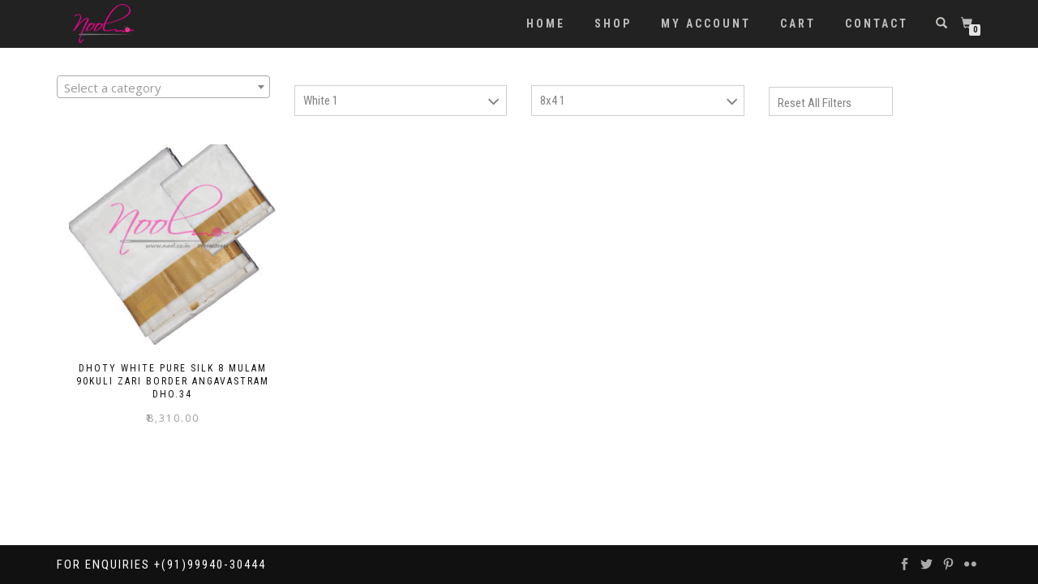

--- FILE ---
content_type: text/html; charset=UTF-8
request_url: https://nool.co.in/shop/?filter_color=white&query_type_color=or&product_tag=all-occassion&source_id=151&source_tax=product_tag&filter_size=8x4
body_size: 11412
content:
<!DOCTYPE html>
<html lang="en-US" itemscope="itemscope" itemtype="http://schema.org/WebPage">
<head><meta http-equiv="Content-Type" content="text/html; charset=utf-8">

<meta name="viewport" content="width=device-width, initial-scale=1, maximum-scale=1">
<link rel="profile" href="http://gmpg.org/xfn/11">
<link rel="pingback" href="https://nool.co.in/xmlrpc.php">

<meta name='robots' content='index, follow, max-image-preview:large, max-snippet:-1, max-video-preview:-1' />

	<!-- This site is optimized with the Yoast SEO plugin v19.14 - https://yoast.com/wordpress/plugins/seo/ -->
	<title>Shop - Nool</title>
	<link rel="canonical" href="https://nool.co.in/shop/" />
	<meta property="og:locale" content="en_US" />
	<meta property="og:type" content="article" />
	<meta property="og:title" content="Shop - Nool" />
	<meta property="og:url" content="https://nool.co.in/shop/" />
	<meta property="og:site_name" content="Nool" />
	<meta property="article:publisher" content="https://www.facebook.com/nool.cbe/" />
	<meta property="og:image" content="https://nool.co.in/wp-content/uploads/2020/05/nool-saree-dhoti-best-quality-good-fabric-shirts-trousers-big.jpg" />
	<meta property="og:image:width" content="1384" />
	<meta property="og:image:height" content="1146" />
	<meta property="og:image:type" content="image/jpeg" />
	<meta name="twitter:card" content="summary_large_image" />
	<meta name="twitter:site" content="@nool_india" />
	<script type="application/ld+json" class="yoast-schema-graph">{"@context":"https://schema.org","@graph":[{"@type":"WebPage","@id":"https://nool.co.in/shop/","url":"https://nool.co.in/shop/","name":"Shop - Nool","isPartOf":{"@id":"https://nool.co.in/#website"},"primaryImageOfPage":{"@id":"https://nool.co.in/shop/#primaryimage"},"image":{"@id":"https://nool.co.in/shop/#primaryimage"},"thumbnailUrl":"https://nool.co.in/wp-content/uploads/2020/05/Dhoty-White-Pure-Silk-8-Mulam-90Kuli-Zari-Border-Angavastram-DHO.34.jpg","datePublished":"2020-05-23T07:26:26+00:00","dateModified":"2020-05-23T07:26:26+00:00","breadcrumb":{"@id":"https://nool.co.in/shop/#breadcrumb"},"inLanguage":"en-US","potentialAction":[{"@type":"ReadAction","target":["https://nool.co.in/shop/"]}]},{"@type":"ImageObject","inLanguage":"en-US","@id":"https://nool.co.in/shop/#primaryimage","url":"https://nool.co.in/wp-content/uploads/2020/05/Dhoty-White-Pure-Silk-8-Mulam-90Kuli-Zari-Border-Angavastram-DHO.34.jpg","contentUrl":"https://nool.co.in/wp-content/uploads/2020/05/Dhoty-White-Pure-Silk-8-Mulam-90Kuli-Zari-Border-Angavastram-DHO.34.jpg","width":1562,"height":1580,"caption":"Dhoty-White-Pure-Silk-8-Mulam-90Kuli-Zari-Border-Angavastram-DHO.34"},{"@type":"BreadcrumbList","@id":"https://nool.co.in/shop/#breadcrumb","itemListElement":[{"@type":"ListItem","position":1,"name":"Home","item":"https://nool.co.in/"},{"@type":"ListItem","position":2,"name":"Shop"}]},{"@type":"WebSite","@id":"https://nool.co.in/#website","url":"https://nool.co.in/","name":"Nool","description":"Nool Dhoti Angavastram Shirt Trousers Saree","publisher":{"@id":"https://nool.co.in/#organization"},"potentialAction":[{"@type":"SearchAction","target":{"@type":"EntryPoint","urlTemplate":"https://nool.co.in/?s={search_term_string}"},"query-input":"required name=search_term_string"}],"inLanguage":"en-US"},{"@type":"Organization","@id":"https://nool.co.in/#organization","name":"Nool [UniformStride]","url":"https://nool.co.in/","logo":{"@type":"ImageObject","inLanguage":"en-US","@id":"https://nool.co.in/#/schema/logo/image/","url":"https://nool.co.in/wp-content/uploads/2020/06/Logo.jpg","contentUrl":"https://nool.co.in/wp-content/uploads/2020/06/Logo.jpg","width":1600,"height":1600,"caption":"Nool [UniformStride]"},"image":{"@id":"https://nool.co.in/#/schema/logo/image/"},"sameAs":["https://in.pinterest.com/noolindiacbe/","https://www.facebook.com/nool.cbe/","https://twitter.com/nool_india"]}]}</script>
	<!-- / Yoast SEO plugin. -->


<link rel="alternate" type="application/rss+xml" title="Nool &raquo; Feed" href="https://nool.co.in/feed/" />
<link rel="alternate" type="application/rss+xml" title="Nool &raquo; Comments Feed" href="https://nool.co.in/comments/feed/" />
<link rel="alternate" type="application/rss+xml" title="Nool &raquo; Products Feed" href="https://nool.co.in/shop/feed/" />
<script type="text/javascript">
window._wpemojiSettings = {"baseUrl":"https:\/\/s.w.org\/images\/core\/emoji\/14.0.0\/72x72\/","ext":".png","svgUrl":"https:\/\/s.w.org\/images\/core\/emoji\/14.0.0\/svg\/","svgExt":".svg","source":{"concatemoji":"https:\/\/nool.co.in\/wp-includes\/js\/wp-emoji-release.min.js?ver=6.1.9"}};
/*! This file is auto-generated */
!function(e,a,t){var n,r,o,i=a.createElement("canvas"),p=i.getContext&&i.getContext("2d");function s(e,t){var a=String.fromCharCode,e=(p.clearRect(0,0,i.width,i.height),p.fillText(a.apply(this,e),0,0),i.toDataURL());return p.clearRect(0,0,i.width,i.height),p.fillText(a.apply(this,t),0,0),e===i.toDataURL()}function c(e){var t=a.createElement("script");t.src=e,t.defer=t.type="text/javascript",a.getElementsByTagName("head")[0].appendChild(t)}for(o=Array("flag","emoji"),t.supports={everything:!0,everythingExceptFlag:!0},r=0;r<o.length;r++)t.supports[o[r]]=function(e){if(p&&p.fillText)switch(p.textBaseline="top",p.font="600 32px Arial",e){case"flag":return s([127987,65039,8205,9895,65039],[127987,65039,8203,9895,65039])?!1:!s([55356,56826,55356,56819],[55356,56826,8203,55356,56819])&&!s([55356,57332,56128,56423,56128,56418,56128,56421,56128,56430,56128,56423,56128,56447],[55356,57332,8203,56128,56423,8203,56128,56418,8203,56128,56421,8203,56128,56430,8203,56128,56423,8203,56128,56447]);case"emoji":return!s([129777,127995,8205,129778,127999],[129777,127995,8203,129778,127999])}return!1}(o[r]),t.supports.everything=t.supports.everything&&t.supports[o[r]],"flag"!==o[r]&&(t.supports.everythingExceptFlag=t.supports.everythingExceptFlag&&t.supports[o[r]]);t.supports.everythingExceptFlag=t.supports.everythingExceptFlag&&!t.supports.flag,t.DOMReady=!1,t.readyCallback=function(){t.DOMReady=!0},t.supports.everything||(n=function(){t.readyCallback()},a.addEventListener?(a.addEventListener("DOMContentLoaded",n,!1),e.addEventListener("load",n,!1)):(e.attachEvent("onload",n),a.attachEvent("onreadystatechange",function(){"complete"===a.readyState&&t.readyCallback()})),(e=t.source||{}).concatemoji?c(e.concatemoji):e.wpemoji&&e.twemoji&&(c(e.twemoji),c(e.wpemoji)))}(window,document,window._wpemojiSettings);
</script>
<style type="text/css">
img.wp-smiley,
img.emoji {
	display: inline !important;
	border: none !important;
	box-shadow: none !important;
	height: 1em !important;
	width: 1em !important;
	margin: 0 0.07em !important;
	vertical-align: -0.1em !important;
	background: none !important;
	padding: 0 !important;
}
</style>
	
<link rel='stylesheet' id='wp-block-library-css' href='https://nool.co.in/wp-includes/css/dist/block-library/style.min.css?ver=6.1.9' type='text/css' media='all' />
<style id='wp-block-library-inline-css' type='text/css'>
.has-text-align-justify{text-align:justify;}
</style>
<link rel='stylesheet' id='wc-blocks-vendors-style-css' href='https://nool.co.in/wp-content/plugins/woocommerce/packages/woocommerce-blocks/build/wc-blocks-vendors-style.css?ver=9.1.5' type='text/css' media='all' />
<link rel='stylesheet' id='wc-blocks-style-css' href='https://nool.co.in/wp-content/plugins/woocommerce/packages/woocommerce-blocks/build/wc-blocks-style.css?ver=9.1.5' type='text/css' media='all' />
<link rel='stylesheet' id='yith-wcan-shortcodes-css' href='https://nool.co.in/wp-content/plugins/yith-woocommerce-ajax-navigation/assets/css/shortcodes.css?ver=4.0.3' type='text/css' media='all' />
<style id='yith-wcan-shortcodes-inline-css' type='text/css'>
:root{
	--yith-wcan-filters_colors_titles: #434343;
	--yith-wcan-filters_colors_background: #FFFFFF;
	--yith-wcan-filters_colors_accent: #A7144C;
	--yith-wcan-filters_colors_accent_r: 167;
	--yith-wcan-filters_colors_accent_g: 20;
	--yith-wcan-filters_colors_accent_b: 76;
	--yith-wcan-color_swatches_border_radius: 100%;
	--yith-wcan-color_swatches_size: 30px;
	--yith-wcan-labels_style_background: #FFFFFF;
	--yith-wcan-labels_style_background_hover: #A7144C;
	--yith-wcan-labels_style_background_active: #A7144C;
	--yith-wcan-labels_style_text: #434343;
	--yith-wcan-labels_style_text_hover: #FFFFFF;
	--yith-wcan-labels_style_text_active: #FFFFFF;
	--yith-wcan-anchors_style_text: #434343;
	--yith-wcan-anchors_style_text_hover: #A7144C;
	--yith-wcan-anchors_style_text_active: #A7144C;
}
</style>
<link rel='stylesheet' id='classic-theme-styles-css' href='https://nool.co.in/wp-includes/css/classic-themes.min.css?ver=1' type='text/css' media='all' />
<style id='global-styles-inline-css' type='text/css'>
body{--wp--preset--color--black: #000000;--wp--preset--color--cyan-bluish-gray: #abb8c3;--wp--preset--color--white: #ffffff;--wp--preset--color--pale-pink: #f78da7;--wp--preset--color--vivid-red: #cf2e2e;--wp--preset--color--luminous-vivid-orange: #ff6900;--wp--preset--color--luminous-vivid-amber: #fcb900;--wp--preset--color--light-green-cyan: #7bdcb5;--wp--preset--color--vivid-green-cyan: #00d084;--wp--preset--color--pale-cyan-blue: #8ed1fc;--wp--preset--color--vivid-cyan-blue: #0693e3;--wp--preset--color--vivid-purple: #9b51e0;--wp--preset--gradient--vivid-cyan-blue-to-vivid-purple: linear-gradient(135deg,rgba(6,147,227,1) 0%,rgb(155,81,224) 100%);--wp--preset--gradient--light-green-cyan-to-vivid-green-cyan: linear-gradient(135deg,rgb(122,220,180) 0%,rgb(0,208,130) 100%);--wp--preset--gradient--luminous-vivid-amber-to-luminous-vivid-orange: linear-gradient(135deg,rgba(252,185,0,1) 0%,rgba(255,105,0,1) 100%);--wp--preset--gradient--luminous-vivid-orange-to-vivid-red: linear-gradient(135deg,rgba(255,105,0,1) 0%,rgb(207,46,46) 100%);--wp--preset--gradient--very-light-gray-to-cyan-bluish-gray: linear-gradient(135deg,rgb(238,238,238) 0%,rgb(169,184,195) 100%);--wp--preset--gradient--cool-to-warm-spectrum: linear-gradient(135deg,rgb(74,234,220) 0%,rgb(151,120,209) 20%,rgb(207,42,186) 40%,rgb(238,44,130) 60%,rgb(251,105,98) 80%,rgb(254,248,76) 100%);--wp--preset--gradient--blush-light-purple: linear-gradient(135deg,rgb(255,206,236) 0%,rgb(152,150,240) 100%);--wp--preset--gradient--blush-bordeaux: linear-gradient(135deg,rgb(254,205,165) 0%,rgb(254,45,45) 50%,rgb(107,0,62) 100%);--wp--preset--gradient--luminous-dusk: linear-gradient(135deg,rgb(255,203,112) 0%,rgb(199,81,192) 50%,rgb(65,88,208) 100%);--wp--preset--gradient--pale-ocean: linear-gradient(135deg,rgb(255,245,203) 0%,rgb(182,227,212) 50%,rgb(51,167,181) 100%);--wp--preset--gradient--electric-grass: linear-gradient(135deg,rgb(202,248,128) 0%,rgb(113,206,126) 100%);--wp--preset--gradient--midnight: linear-gradient(135deg,rgb(2,3,129) 0%,rgb(40,116,252) 100%);--wp--preset--duotone--dark-grayscale: url('#wp-duotone-dark-grayscale');--wp--preset--duotone--grayscale: url('#wp-duotone-grayscale');--wp--preset--duotone--purple-yellow: url('#wp-duotone-purple-yellow');--wp--preset--duotone--blue-red: url('#wp-duotone-blue-red');--wp--preset--duotone--midnight: url('#wp-duotone-midnight');--wp--preset--duotone--magenta-yellow: url('#wp-duotone-magenta-yellow');--wp--preset--duotone--purple-green: url('#wp-duotone-purple-green');--wp--preset--duotone--blue-orange: url('#wp-duotone-blue-orange');--wp--preset--font-size--small: 13px;--wp--preset--font-size--medium: 20px;--wp--preset--font-size--large: 36px;--wp--preset--font-size--x-large: 42px;--wp--preset--spacing--20: 0.44rem;--wp--preset--spacing--30: 0.67rem;--wp--preset--spacing--40: 1rem;--wp--preset--spacing--50: 1.5rem;--wp--preset--spacing--60: 2.25rem;--wp--preset--spacing--70: 3.38rem;--wp--preset--spacing--80: 5.06rem;}:where(.is-layout-flex){gap: 0.5em;}body .is-layout-flow > .alignleft{float: left;margin-inline-start: 0;margin-inline-end: 2em;}body .is-layout-flow > .alignright{float: right;margin-inline-start: 2em;margin-inline-end: 0;}body .is-layout-flow > .aligncenter{margin-left: auto !important;margin-right: auto !important;}body .is-layout-constrained > .alignleft{float: left;margin-inline-start: 0;margin-inline-end: 2em;}body .is-layout-constrained > .alignright{float: right;margin-inline-start: 2em;margin-inline-end: 0;}body .is-layout-constrained > .aligncenter{margin-left: auto !important;margin-right: auto !important;}body .is-layout-constrained > :where(:not(.alignleft):not(.alignright):not(.alignfull)){max-width: var(--wp--style--global--content-size);margin-left: auto !important;margin-right: auto !important;}body .is-layout-constrained > .alignwide{max-width: var(--wp--style--global--wide-size);}body .is-layout-flex{display: flex;}body .is-layout-flex{flex-wrap: wrap;align-items: center;}body .is-layout-flex > *{margin: 0;}:where(.wp-block-columns.is-layout-flex){gap: 2em;}.has-black-color{color: var(--wp--preset--color--black) !important;}.has-cyan-bluish-gray-color{color: var(--wp--preset--color--cyan-bluish-gray) !important;}.has-white-color{color: var(--wp--preset--color--white) !important;}.has-pale-pink-color{color: var(--wp--preset--color--pale-pink) !important;}.has-vivid-red-color{color: var(--wp--preset--color--vivid-red) !important;}.has-luminous-vivid-orange-color{color: var(--wp--preset--color--luminous-vivid-orange) !important;}.has-luminous-vivid-amber-color{color: var(--wp--preset--color--luminous-vivid-amber) !important;}.has-light-green-cyan-color{color: var(--wp--preset--color--light-green-cyan) !important;}.has-vivid-green-cyan-color{color: var(--wp--preset--color--vivid-green-cyan) !important;}.has-pale-cyan-blue-color{color: var(--wp--preset--color--pale-cyan-blue) !important;}.has-vivid-cyan-blue-color{color: var(--wp--preset--color--vivid-cyan-blue) !important;}.has-vivid-purple-color{color: var(--wp--preset--color--vivid-purple) !important;}.has-black-background-color{background-color: var(--wp--preset--color--black) !important;}.has-cyan-bluish-gray-background-color{background-color: var(--wp--preset--color--cyan-bluish-gray) !important;}.has-white-background-color{background-color: var(--wp--preset--color--white) !important;}.has-pale-pink-background-color{background-color: var(--wp--preset--color--pale-pink) !important;}.has-vivid-red-background-color{background-color: var(--wp--preset--color--vivid-red) !important;}.has-luminous-vivid-orange-background-color{background-color: var(--wp--preset--color--luminous-vivid-orange) !important;}.has-luminous-vivid-amber-background-color{background-color: var(--wp--preset--color--luminous-vivid-amber) !important;}.has-light-green-cyan-background-color{background-color: var(--wp--preset--color--light-green-cyan) !important;}.has-vivid-green-cyan-background-color{background-color: var(--wp--preset--color--vivid-green-cyan) !important;}.has-pale-cyan-blue-background-color{background-color: var(--wp--preset--color--pale-cyan-blue) !important;}.has-vivid-cyan-blue-background-color{background-color: var(--wp--preset--color--vivid-cyan-blue) !important;}.has-vivid-purple-background-color{background-color: var(--wp--preset--color--vivid-purple) !important;}.has-black-border-color{border-color: var(--wp--preset--color--black) !important;}.has-cyan-bluish-gray-border-color{border-color: var(--wp--preset--color--cyan-bluish-gray) !important;}.has-white-border-color{border-color: var(--wp--preset--color--white) !important;}.has-pale-pink-border-color{border-color: var(--wp--preset--color--pale-pink) !important;}.has-vivid-red-border-color{border-color: var(--wp--preset--color--vivid-red) !important;}.has-luminous-vivid-orange-border-color{border-color: var(--wp--preset--color--luminous-vivid-orange) !important;}.has-luminous-vivid-amber-border-color{border-color: var(--wp--preset--color--luminous-vivid-amber) !important;}.has-light-green-cyan-border-color{border-color: var(--wp--preset--color--light-green-cyan) !important;}.has-vivid-green-cyan-border-color{border-color: var(--wp--preset--color--vivid-green-cyan) !important;}.has-pale-cyan-blue-border-color{border-color: var(--wp--preset--color--pale-cyan-blue) !important;}.has-vivid-cyan-blue-border-color{border-color: var(--wp--preset--color--vivid-cyan-blue) !important;}.has-vivid-purple-border-color{border-color: var(--wp--preset--color--vivid-purple) !important;}.has-vivid-cyan-blue-to-vivid-purple-gradient-background{background: var(--wp--preset--gradient--vivid-cyan-blue-to-vivid-purple) !important;}.has-light-green-cyan-to-vivid-green-cyan-gradient-background{background: var(--wp--preset--gradient--light-green-cyan-to-vivid-green-cyan) !important;}.has-luminous-vivid-amber-to-luminous-vivid-orange-gradient-background{background: var(--wp--preset--gradient--luminous-vivid-amber-to-luminous-vivid-orange) !important;}.has-luminous-vivid-orange-to-vivid-red-gradient-background{background: var(--wp--preset--gradient--luminous-vivid-orange-to-vivid-red) !important;}.has-very-light-gray-to-cyan-bluish-gray-gradient-background{background: var(--wp--preset--gradient--very-light-gray-to-cyan-bluish-gray) !important;}.has-cool-to-warm-spectrum-gradient-background{background: var(--wp--preset--gradient--cool-to-warm-spectrum) !important;}.has-blush-light-purple-gradient-background{background: var(--wp--preset--gradient--blush-light-purple) !important;}.has-blush-bordeaux-gradient-background{background: var(--wp--preset--gradient--blush-bordeaux) !important;}.has-luminous-dusk-gradient-background{background: var(--wp--preset--gradient--luminous-dusk) !important;}.has-pale-ocean-gradient-background{background: var(--wp--preset--gradient--pale-ocean) !important;}.has-electric-grass-gradient-background{background: var(--wp--preset--gradient--electric-grass) !important;}.has-midnight-gradient-background{background: var(--wp--preset--gradient--midnight) !important;}.has-small-font-size{font-size: var(--wp--preset--font-size--small) !important;}.has-medium-font-size{font-size: var(--wp--preset--font-size--medium) !important;}.has-large-font-size{font-size: var(--wp--preset--font-size--large) !important;}.has-x-large-font-size{font-size: var(--wp--preset--font-size--x-large) !important;}
.wp-block-navigation a:where(:not(.wp-element-button)){color: inherit;}
:where(.wp-block-columns.is-layout-flex){gap: 2em;}
.wp-block-pullquote{font-size: 1.5em;line-height: 1.6;}
</style>
<style id='woocommerce-inline-inline-css' type='text/css'>
.woocommerce form .form-row .required { visibility: visible; }
</style>
<link rel='stylesheet' id='product-size-charts-css' href='https://nool.co.in/wp-content/plugins/woo-advanced-product-size-chart/public/css/size-chart-for-woocommerce-public.css?ver=2.4.7' type='text/css' media='all' />
<link rel='stylesheet' id='yith-wcan-frontend-css' href='https://nool.co.in/wp-content/plugins/yith-woocommerce-ajax-navigation/assets/css/frontend.css?ver=4.0.3' type='text/css' media='all' />
<link rel='stylesheet' id='bootstrap-css' href='https://nool.co.in/wp-content/themes/shop-isle/assets/bootstrap/css/bootstrap.min.css?ver=20120206' type='text/css' media='all' />
<link rel='stylesheet' id='magnific-popup-css' href='https://nool.co.in/wp-content/themes/shop-isle/assets/css/magnific-popup.css?ver=20120206' type='text/css' media='all' />
<link rel='stylesheet' id='flexslider-css' href='https://nool.co.in/wp-content/themes/shop-isle/assets/css/flexslider.css?ver=20120206' type='text/css' media='all' />
<link rel='stylesheet' id='owl-carousel-css' href='https://nool.co.in/wp-content/themes/shop-isle/assets/css/owl.carousel.css?ver=20120206' type='text/css' media='all' />
<link rel='stylesheet' id='shop-isle-animate-css' href='https://nool.co.in/wp-content/themes/shop-isle/assets/css/animate.css?ver=20120206' type='text/css' media='all' />
<link rel='stylesheet' id='shop-isle-main-style-css' href='https://nool.co.in/wp-content/themes/shop-isle/assets/css/style.css?ver=20120206' type='text/css' media='all' />
<link rel='stylesheet' id='shop-isle-style-css' href='https://nool.co.in/wp-content/themes/shop-isle-child/style.css?ver=2.2.0.1485079358' type='text/css' media='all' />
<link rel='stylesheet' id='shop-isle-woocommerce-style1-css' href='https://nool.co.in/wp-content/themes/shop-isle/inc/woocommerce/css/woocommerce.css?ver=v3' type='text/css' media='all' />
<link rel='stylesheet' id='jetpack_css-css' href='https://nool.co.in/wp-content/plugins/jetpack/css/jetpack.css?ver=9.7.3' type='text/css' media='all' />
<script type='text/javascript' src='https://nool.co.in/wp-includes/js/jquery/jquery.min.js?ver=3.6.1' id='jquery-core-js'></script>
<script type='text/javascript' src='https://nool.co.in/wp-includes/js/jquery/jquery-migrate.min.js?ver=3.3.2' id='jquery-migrate-js'></script>
<link rel="https://api.w.org/" href="https://nool.co.in/wp-json/" /><link rel="alternate" type="application/json" href="https://nool.co.in/wp-json/wp/v2/product_tag/151" /><link rel="EditURI" type="application/rsd+xml" title="RSD" href="https://nool.co.in/xmlrpc.php?rsd" />
<link rel="wlwmanifest" type="application/wlwmanifest+xml" href="https://nool.co.in/wp-includes/wlwmanifest.xml" />
<meta name="generator" content="WordPress 6.1.9" />
<meta name="generator" content="WooCommerce 7.3.0" />
   <script type="text/javascript">
   var _gaq = _gaq || [];
   _gaq.push(['_setAccount', 'UA-168374804-1']);
   _gaq.push(['_trackPageview']);
   (function() {
   var ga = document.createElement('script'); ga.type = 'text/javascript'; ga.async = true;
   ga.src = ('https:' == document.location.protocol ? 'https://ssl' : 'http://www') + '.google-analytics.com/ga.js';
   var s = document.getElementsByTagName('script')[0]; s.parentNode.insertBefore(ga, s);
   })();
   </script>
	<noscript><style>.woocommerce-product-gallery{ opacity: 1 !important; }</style></noscript>
	<style type="text/css">.recentcomments a{display:inline !important;padding:0 !important;margin:0 !important;}</style><link rel="icon" href="https://nool.co.in/wp-content/uploads/2020/05/cropped-f-32x32.png" sizes="32x32" />
<link rel="icon" href="https://nool.co.in/wp-content/uploads/2020/05/cropped-f-192x192.png" sizes="192x192" />
<link rel="apple-touch-icon" href="https://nool.co.in/wp-content/uploads/2020/05/cropped-f-180x180.png" />
<meta name="msapplication-TileImage" content="https://nool.co.in/wp-content/uploads/2020/05/cropped-f-270x270.png" />
		<style type="text/css" id="wp-custom-css">
			/*
You can add your own CSS here.

Click the help icon above to learn more.
*/
.chart-container{
	padding:10px;
}
.woocommerce-product-attributes-item.woocommerce-product-attributes-item--weight{
	display:none;
	
}
#billing_address_2_field .screen-reader-text{
display:none;	
}
.input-text.qty.text{
	border:1px solid #000000;
}
.shop_isle_footer_sidebar .container{
	margin-top:20px;
}
.product_title.entry-title{
	font-size:15px; font-weight:bold
}
.quantity .screen-reader-text{
	display:none;
}

.woocommerce-pagination{
	margin-bottom:50px;
}

.footer{
	position:fixed;
	bottom:0px;
	width:100%;
}

.woocommerce-loop-product__title,.related.products h2, .upsells.products h2
{
font-family: "Roboto Condensed", sans-serif;
    text-transform: uppercase;
    letter-spacing: 2px;
    font-size: 12px;
}


.btn-primary,.btn-primary:hover{ color: #bcbcbc; background-color: #222222; border-color: #222222; }

.mypostbutton{
color:white;padding:10px 30px 10px 30px;background:rgba(17, 17, 17, .8);text-align:center;
}
#tab-description img{
display:none;
}
 .post-meta,  #meta-2, #recent-comments-2, #search-2,#comments{
display:none;
}
 .post-entry{
border-top:none;
}
 .post-entry img{
margin-bottom:50px;
}
.module-small-shop ul.products
{
padding-top:100px;
}
.shop-isle-poweredby-box,.woocommerce-breadcrumb,.woocommerce-ordering,.woocommerce-page-title
{
display:none;
}
.mycontact{
font-family:"Roboto Condensed", sans-serif;
margin-left:20%;
}
.team-detail a{
color:#ececec;
}
.contact_submit_wrap{
text-align:left;
}
.contact-page-form
{
margin-bottom:50px;
float:right;
}
@media (max-width: 767px){
.bg-light .widget {
margin-bottom:0px;}
}

@media (min-width: 768px){

.shop_isle_footer_sidebar{
position:fixed;

}

}

.widget select{
height:38px;
margin-top:15px;

}
.bg-light{
background-color:white;
}
.bg-light .widget select
{
border:1px solid #cecece;
color:#838383;
padding-left:5px;
background-color:transparent;
font-weight:bold;
}
.yith-wcan{
margin-top:23px;
}
.yith-wcan a{
padding:10px 50px 6px 10px;
font-family:"Roboto Condensed", sans-serif;
border:1px solid #cecece;
color: #838383;

}
.shop_isle_footer_sidebar{
padding-bottom:20px;
top:0px;
width:100%;
z-index:999;
margin-bottom:-100px;
}


.bottom-page-wrap .shop_isle_footer_sidebar{
display:none;
}
.page-header-module.module{
background-blend-mode:soft-light;
}
.navbar-cart-inner .cart-item-number{
top:13px;
left:10px;

}
.navbar-transparent,.navbar-custom,.navbar-cart-inner .icon-basket{
font-size:14px;
font-weight:bold;
}
body.home .navbar-transparent{
background-color:rgba(10,10,10,.9);
}
a.button.compare, .shop-isle-compare-list-wrapper a.button.alt, .product-button-wrap a.button{
background:#111111;
}
.widget ul li:before{
content:"";
}
.woocommerce-Price-currencySymbol,.ex-product,.yith-wcan-select-wrapper ul.yith-wcan-select.yith-wcan li a, .widget .yit-wcan-select-open,.yith-wcan-reset-navigation button{
font-family:"Roboto Condensed", sans-serif;
}
.widget_layered_nav .chosen:before{
content:"";
}

.ex-product{
color:transparent;
}

.woocommerce-page .widget_layered_nav .yith-wcan-select-wrapper ul li.chosen a, .woocommerce-page .widget_layered_nav .yith-wcan-select-wrapper ul li.chosen a
{
padding:0px 15px 0px 15px;
}

.sidebar-shop .widget.widget_products ul li:before, .sidebar-shop .widget.widget_recent_reviews ul li:before, .sidebar-shop .widget.widget_recently_viewed_products ul li:before, .sidebar-shop .widget.widget_top_rated_products ul li:before, .sidebar-shop .widget.widget_product_categories  ul li:before, .sidebar-shop .widget.widget_layered_nav .chosen:before
{
color:transparent;
}
.woocommerce-page .widget_layered_nav .yith-wcan-select-wrapper ul li.chosen a, .woocommerce-page .widget_layered_nav .yith-wcan-select-wrapper ul li.chosen a{
background-position-x:2px;
}

/* -------------------------------------------------------------------
Ribbon
------------------------------------------------------------------- */


#ribbon {
	background-position: center;
	background-repeat: no-repeat;
	-webkit-background-size: cover;
	-moz-background-size: cover;
	-o-background-size: cover;
	background-size: cover;
	background-attachment: fixed;
	margin-top: 70px;
	text-align: center;
}

#ribbon.ribbon-ios {
    background-attachment: initial;
}

#ribbon .section-overlay-layer {
	background-color: rgba(0,0,0,0.5);
	height: inherit;
	width: inherit;
	padding: 118px 0;
	display:flex;
	align-content: center;
}

#ribbon h2 {
	font-size: 30px;
	color: #ffffff;
  font-family: "Roboto Condensed", sans-serif;
	letter-spacing: 3.5px;
	font-weight: 100;
}

.btn-ribbon {
	font-weight: 100;
	padding: 15px 25px;
	font-size: 16px;
	line-height: 28px;
	background-color: #000000;
	color: #ffffff;
	letter-spacing: 2px;
	-webkit-border-radius: 5px;
	-moz-border-radius: 5px;
	border-radius: 5px;
}

.btn-ribbon:hover {
	opacity: 0.9;
	color: #fff;
}

#ribbon .module-title {
	margin-bottom: 15px;
}
.sidebar #archives-2{
	display:none;
}

/* -------------------------------------------------------------------
Ribbon
------------------------------------------------------------------- */		</style>
		</head>

<body class="archive post-type-archive post-type-archive-product wp-custom-logo theme-shop-isle woocommerce-shop woocommerce woocommerce-page woocommerce-no-js yith-wcan-free filtered woocommerce-active">

	
	<!-- Preloader -->
	<div class="myshopheader">
		<div class="module-small bg-light shop_isle_footer_sidebar">
			<div class="container">
				<div class="row">

											<div class="col-sm-6 col-md-3 footer-sidebar-wrap">
							<aside id="woocommerce_product_categories-5" class="widget woocommerce widget_product_categories"><select  name='product_cat' id='product_cat' class='dropdown_product_cat'>
	<option value='' selected='selected'>Select a category</option>
	<option class="level-0" value="dhotis">Dhotis</option>
	<option class="level-1" value="art-silk-dhoti-white-cream-inch-border-mulam-yard">&nbsp;&nbsp;&nbsp;Art Silk Dhoti</option>
	<option class="level-1" value="cotton-dhoti-mayilkann-angavastram-green-maroon">&nbsp;&nbsp;&nbsp;Cotton Dhoti</option>
	<option class="level-1" value="pure-silk-dhoti-mundu-veshti-panchakacham-quality-zari">&nbsp;&nbsp;&nbsp;Pure Silk Dhoti</option>
	<option class="level-0" value="sarees">Sarees</option>
	<option class="level-1" value="synthetic-sarees-malgudi-crepe-chiffon-printed-washable-quality">&nbsp;&nbsp;&nbsp;Synthetic Sarees</option>
	<option class="level-0" value="shirts">Shirts</option>
	<option class="level-1" value="readymade-shirt-striped-checked-plain-collar-full-sleeve">&nbsp;&nbsp;&nbsp;Readymade Shirts</option>
	<option class="level-0" value="trousers">Trousers</option>
	<option class="level-1" value="readymade-trousers-straight-fit-comfort-plain-color">&nbsp;&nbsp;&nbsp;Readymade Trousers</option>
</select>
</aside>						</div>
										<!-- Widgets end -->

											<div class="col-sm-6 col-md-3 footer-sidebar-wrap">
							<aside id="yith-woo-ajax-navigation-3" class="widget yith-woocommerce-ajax-product-filter yith-woo-ajax-navigation woocommerce widget_layered_nav">
					<a class="yit-wcan-select-open" href="#">Filters:</a>

					<div class='yith-wcan-select-wrapper'><ul class="yith-wcan-select yith-wcan "><li class='chosen'><a  data-type="select" href="https://nool.co.in/shop/?filter_size=8x4&#038;product_tag=all-occassion&#038;source_id=151&#038;source_tax=product_tag">White <small class="count">1</small><div class="clear"></div></a></li></ul></div></aside>						</div>
										<!-- Widgets end -->

											<div class="col-sm-6 col-md-3 footer-sidebar-wrap">
							<aside id="yith-woo-ajax-navigation-4" class="widget yith-woocommerce-ajax-product-filter yith-woo-ajax-navigation woocommerce widget_layered_nav">
					<a class="yit-wcan-select-open" href="#">Filters:</a>

					<div class='yith-wcan-select-wrapper'><ul class="yith-wcan-select yith-wcan "><li class='chosen'><a  data-type="select" href="https://nool.co.in/shop/?filter_color=white&#038;query_type_color=or&#038;product_tag=all-occassion&#038;source_id=151&#038;source_tax=product_tag">8x4 <small class="count">1</small><div class="clear"></div></a></li></ul></div></aside>						</div>
										<!-- Widgets end -->


											<div class="col-sm-6 col-md-3 footer-sidebar-wrap">
							<aside id="yith-woo-ajax-reset-navigation-3" class="widget yith-woocommerce-ajax-product-filter yith-woo-ajax-reset-navigation yith-woo-ajax-navigation woocommerce widget_layered_nav"><div class="yith-wcan"><a  class="yith-wcan-reset-navigation button" href="https://nool.co.in/best-price/all-occassion/">Reset All Filters</a></div></aside>						</div>
										<!-- Widgets end -->

				</div><!-- .row -->
			</div>
		</div>
</div>
	</div>	
			<!-- Navigation start -->
		<nav class="navbar navbar-custom navbar-transparent navbar-fixed-top" role="navigation">

			<div class="container">
				<div class="header-container">

					<div class="navbar-header">
						<div class="shop_isle_header_title"><div class="shop-isle-header-title-inner"><a href="https://nool.co.in/" class="logo-image"><img src="https://nool.co.in/wp-content/uploads/2020/05/Nool-Logo-WP-final.png"></a></div></div>
						<div type="button" class="navbar-toggle" data-toggle="collapse" data-target="#custom-collapse">
							<span class="sr-only">Toggle navigation</span>
							<span class="icon-bar"></span>
							<span class="icon-bar"></span>
							<span class="icon-bar"></span>
						</div>
					</div>

					<div class="header-menu-wrap">
						<div class="collapse navbar-collapse" id="custom-collapse">

							<ul id="menu-mainmenu" class="nav navbar-nav navbar-right"><li id="menu-item-36" class="menu-item menu-item-type-custom menu-item-object-custom menu-item-home menu-item-36"><a href="https://nool.co.in">Home</a></li>
<li id="menu-item-48" class="menu-item menu-item-type-post_type menu-item-object-page current-menu-item current_page_item menu-item-48"><a href="https://nool.co.in/shop/" aria-current="page">Shop</a></li>
<li id="menu-item-155" class="menu-item menu-item-type-post_type menu-item-object-page menu-item-155"><a href="https://nool.co.in/my-account/">My account</a></li>
<li id="menu-item-156" class="menu-item menu-item-type-post_type menu-item-object-page menu-item-156"><a href="https://nool.co.in/cart/">Cart</a></li>
<li id="menu-item-60" class="menu-item menu-item-type-post_type menu-item-object-page menu-item-60"><a href="https://nool.co.in/contactus/">Contact</a></li>
</ul>
						</div>
					</div>

											<div class="navbar-cart">
							
							<div class="header-search">
								<div class="glyphicon glyphicon-search header-search-button"></div>
								<div class="header-search-input">
									<form role="search" method="get" class="woocommerce-product-search" action="https://nool.co.in/">
										<input type="search" class="search-field" placeholder="Search Products&hellip;" value="" name="s" title="Search for:" />
										<input type="submit" value="Search" />
										<input type="hidden" name="post_type" value="product" />
									</form>
								</div>
							</div>

															<div class="navbar-cart-inner">
									<a href="https://nool.co.in/cart/" title="View your shopping cart" class="cart-contents">
										<span class="icon-basket"></span>
										<span class="cart-item-number">0</span>
									</a>
								</div>
							
						</div>
						
				</div>
			</div>

		</nav>
		<!-- Navigation end -->
		
			<div class="main">
	    	<header class="woocommerce-products-header">
			<h1 class="woocommerce-products-header__title page-title"><section class="woocommerce-page-title page-header-module module bg-dark" data-background="https://nool.co.in/wp-content/uploads/2020/05/cropped-sui2-1024x425-1.jpg"><div class="container"><div class="row"><div class="col-sm-6 col-sm-offset-3"><h1 class="module-title font-alt">all occassion</h1></div></div><!-- .row --></div></section></h1>
	
	</header>
<div class="woocommerce-notices-wrapper"></div>		<section class="module-small module-small-shop">
				<div class="container">

				<nav class="woocommerce-breadcrumb"><a href="https://nool.co.in">Home</a>&nbsp;&#47;&nbsp;Products tagged &ldquo;all occassion&rdquo;</nav><form class="woocommerce-ordering" method="get">
	<select name="orderby" class="orderby" aria-label="Shop order">
					<option value="menu_order"  selected='selected'>Default sorting</option>
					<option value="popularity" >Sort by popularity</option>
					<option value="date" >Sort by latest</option>
					<option value="price" >Sort by price: low to high</option>
					<option value="price-desc" >Sort by price: high to low</option>
			</select>
	<input type="hidden" name="paged" value="1" />
	<input type="hidden" name="filter_color" value="white" /><input type="hidden" name="query_type_color" value="or" /><input type="hidden" name="product_tag" value="all-occassion" /><input type="hidden" name="source_id" value="151" /><input type="hidden" name="source_tax" value="product_tag" /><input type="hidden" name="filter_size" value="8x4" /></form>

				
		<ul class="products columns-4">
<li class="product type-product post-265 status-publish first instock product_cat-pure-silk-dhoti-mundu-veshti-panchakacham-quality-zari product_tag-2inches-border product_tag-90-kuli product_tag-all-occassion product_tag-angavastram product_tag-chaadra product_tag-dhotar product_tag-gold-zari-border product_tag-handweaved product_tag-pure-silk-dhoty product_tag-veshti product_tag-white has-post-thumbnail taxable shipping-taxable purchasable product-type-simple">
	<a href="https://nool.co.in/product/dhotis/pure-silk-dhoti-mundu-veshti-panchakacham-quality-zari/dhoty-white-pure-silk-8-mulam-90kuli-zari-border-angavastram-dho34/" class="woocommerce-LoopProduct-link woocommerce-loop-product__link"><img width="300" height="300" src="https://nool.co.in/wp-content/uploads/2020/05/Dhoty-White-Pure-Silk-8-Mulam-90Kuli-Zari-Border-Angavastram-DHO.34-300x300.jpg" class="attachment-woocommerce_thumbnail size-woocommerce_thumbnail" alt="Dhoty-White-Pure-Silk-8-Mulam-90Kuli-Zari-Border-Angavastram-DHO.34" decoding="async" loading="lazy" srcset="https://nool.co.in/wp-content/uploads/2020/05/Dhoty-White-Pure-Silk-8-Mulam-90Kuli-Zari-Border-Angavastram-DHO.34-300x300.jpg 300w, https://nool.co.in/wp-content/uploads/2020/05/Dhoty-White-Pure-Silk-8-Mulam-90Kuli-Zari-Border-Angavastram-DHO.34-150x150.jpg 150w, https://nool.co.in/wp-content/uploads/2020/05/Dhoty-White-Pure-Silk-8-Mulam-90Kuli-Zari-Border-Angavastram-DHO.34-100x100.jpg 100w" sizes="(max-width: 300px) 100vw, 300px" /><h2 class="woocommerce-loop-product__title">Dhoty White Pure Silk 8 Mulam 90Kuli Zari Border Angavastram DHO.34</h2>
	<span class="price"><span class="woocommerce-Price-amount amount"><bdi><span class="woocommerce-Price-currencySymbol">&#8377;</span>8,310.00</bdi></span></span>
</a><a href="?add-to-cart=265" data-quantity="1" class="button wp-element-button product_type_simple add_to_cart_button ajax_add_to_cart" data-product_id="265" data-product_sku="DHO.34" aria-label="Add &ldquo;Dhoty White Pure Silk 8 Mulam 90Kuli Zari Border Angavastram DHO.34&rdquo; to your cart" rel="nofollow">Add to cart</a></li>
</ul>
<div class="row"><div class="col-sm-12"></div></div>
			
			</div><!-- .container -->
		</section><!-- .module-small -->
				</div><!-- .main -->

		
	</div><div class="bottom-page-wrap">		<!-- Widgets start -->

	
		<div class="module-small bg-dark shop_isle_footer_sidebar">
			<div class="container">
				<div class="row">

											<div class="col-sm-6 col-md-3 footer-sidebar-wrap">
							<aside id="woocommerce_product_categories-5" class="widget woocommerce widget_product_categories"><select  name='product_cat' id='product_cat' class='dropdown_product_cat'>
	<option value='' selected='selected'>Select a category</option>
	<option class="level-0" value="dhotis">Dhotis</option>
	<option class="level-1" value="art-silk-dhoti-white-cream-inch-border-mulam-yard">&nbsp;&nbsp;&nbsp;Art Silk Dhoti</option>
	<option class="level-1" value="cotton-dhoti-mayilkann-angavastram-green-maroon">&nbsp;&nbsp;&nbsp;Cotton Dhoti</option>
	<option class="level-1" value="pure-silk-dhoti-mundu-veshti-panchakacham-quality-zari">&nbsp;&nbsp;&nbsp;Pure Silk Dhoti</option>
	<option class="level-0" value="sarees">Sarees</option>
	<option class="level-1" value="synthetic-sarees-malgudi-crepe-chiffon-printed-washable-quality">&nbsp;&nbsp;&nbsp;Synthetic Sarees</option>
	<option class="level-0" value="shirts">Shirts</option>
	<option class="level-1" value="readymade-shirt-striped-checked-plain-collar-full-sleeve">&nbsp;&nbsp;&nbsp;Readymade Shirts</option>
	<option class="level-0" value="trousers">Trousers</option>
	<option class="level-1" value="readymade-trousers-straight-fit-comfort-plain-color">&nbsp;&nbsp;&nbsp;Readymade Trousers</option>
</select>
</aside>						</div>
										<!-- Widgets end -->

											<div class="col-sm-6 col-md-3 footer-sidebar-wrap">
							<aside id="yith-woo-ajax-navigation-3" class="widget yith-woocommerce-ajax-product-filter yith-woo-ajax-navigation woocommerce widget_layered_nav">
					<a class="yit-wcan-select-open" href="#">Filters:</a>

					<div class='yith-wcan-select-wrapper'><ul class="yith-wcan-select yith-wcan "><li class='chosen'><a  data-type="select" href="https://nool.co.in/shop/?filter_size=8x4&#038;product_tag=all-occassion&#038;source_id=151&#038;source_tax=product_tag">White <small class="count">1</small><div class="clear"></div></a></li></ul></div></aside>						</div>
										<!-- Widgets end -->

											<div class="col-sm-6 col-md-3 footer-sidebar-wrap">
							<aside id="yith-woo-ajax-navigation-4" class="widget yith-woocommerce-ajax-product-filter yith-woo-ajax-navigation woocommerce widget_layered_nav">
					<a class="yit-wcan-select-open" href="#">Filters:</a>

					<div class='yith-wcan-select-wrapper'><ul class="yith-wcan-select yith-wcan "><li class='chosen'><a  data-type="select" href="https://nool.co.in/shop/?filter_color=white&#038;query_type_color=or&#038;product_tag=all-occassion&#038;source_id=151&#038;source_tax=product_tag">8x4 <small class="count">1</small><div class="clear"></div></a></li></ul></div></aside>						</div>
										<!-- Widgets end -->


											<div class="col-sm-6 col-md-3 footer-sidebar-wrap">
							<aside id="yith-woo-ajax-reset-navigation-3" class="widget yith-woocommerce-ajax-product-filter yith-woo-ajax-reset-navigation yith-woo-ajax-navigation woocommerce widget_layered_nav"><div class="yith-wcan"><a  class="yith-wcan-reset-navigation button" href="https://nool.co.in/best-price/all-occassion/">Reset All Filters</a></div></aside>						</div>
										<!-- Widgets end -->

				</div><!-- .row -->
			</div>
		</div>

	
				<!-- Footer start -->
		<footer class="footer bg-dark">
			<!-- Divider -->
			<hr class="divider-d">
			<!-- Divider -->
			<div class="container">

				<div class="row">

					<div class="col-sm-6"><p class="copyright font-alt">For enquiries +(91)99940-30444</p>								<p class="shop-isle-poweredby-box"><a class="shop-isle-poweredby" href="http://themeisle.com/themes/shop-isle/" rel="nofollow">ShopIsle </a>powered by<a class="shop-isle-poweredby" href="http://wordpress.org/" rel="nofollow"> WordPress</a></p>
							</div><div class="col-sm-6"><div class="footer-social-links"><a href="https://www.facebook.com/nool.cbe/"><span class="social_facebook"></span></a><a href="https://twitter.com/nool_india"><span class="social_twitter"></span></a><a href="https://in.pinterest.com/noolindiacbe/"><span class="social_pinterest"></span></a><a href="https://www.flickr.com/photos/nool-india/"><span class="social_flickr"></span></a></div></div>				</div><!-- .row -->

			</div>
		</footer>
		<!-- Footer end -->
		</div><!-- .bottom-page-wrap -->	
	</div>
	<!-- Wrapper end -->
	
	<!-- Scroll-up -->
	<div class="scroll-up">
		<a href="#totop"><i class="arrow_carrot-2up"></i></a>
	</div>

	
<script type="application/ld+json">{"@context":"https:\/\/schema.org\/","@type":"BreadcrumbList","itemListElement":[{"@type":"ListItem","position":1,"item":{"name":"Home","@id":"https:\/\/nool.co.in"}},{"@type":"ListItem","position":2,"item":{"name":"Products tagged &amp;ldquo;all occassion&amp;rdquo;","@id":"https:\/\/nool.co.in\/best-price\/all-occassion\/"}}]}</script>	<script type="text/javascript">
		(function () {
			var c = document.body.className;
			c = c.replace(/woocommerce-no-js/, 'woocommerce-js');
			document.body.className = c;
		})();
	</script>
	<link rel='stylesheet' id='select2-css' href='https://nool.co.in/wp-content/plugins/woocommerce/assets/css/select2.css?ver=7.3.0' type='text/css' media='all' />
<script type='text/javascript' src='https://nool.co.in/wp-content/plugins/woocommerce/assets/js/accounting/accounting.min.js?ver=0.4.2' id='accounting-js'></script>
<script type='text/javascript' src='https://nool.co.in/wp-content/plugins/woocommerce/assets/js/selectWoo/selectWoo.full.min.js?ver=1.0.9-wc.7.3.0' id='selectWoo-js'></script>
<script type='text/javascript' id='yith-wcan-shortcodes-js-extra'>
/* <![CDATA[ */
var yith_wcan_shortcodes = {"query_param":"yith_wcan","supported_taxonomies":["product_cat","product_tag","pa_color","pa_size"],"content":"#content","change_browser_url":"1","instant_filters":"1","ajax_filters":"1","show_clear_filter":"","scroll_top":"","scroll_target":"","modal_on_mobile":"","session_param":"","base_url":"https:\/\/nool.co.in\/shop\/","terms_per_page":"10","loader":"","mobile_media_query":"991","show_current_children":"","currency_format":{"symbol":"&#8377;","decimal":".","thousand":",","precision":2,"format":"%s%v"},"labels":{"empty_option":"All","search_placeholder":"Search...","no_items":"No item found","show_more":"Show %d more","close":"Close","show_results":"Show results","clear_selection":"Clear","clear_all_selections":"Clear All"}};
/* ]]> */
</script>
<script type='text/javascript' src='https://nool.co.in/wp-content/plugins/yith-woocommerce-ajax-navigation/assets/js/yith-wcan-shortcodes.min.js?ver=4.0.3' id='yith-wcan-shortcodes-js'></script>
<script type='text/javascript' src='https://nool.co.in/wp-content/plugins/woocommerce/assets/js/jquery-blockui/jquery.blockUI.min.js?ver=2.7.0-wc.7.3.0' id='jquery-blockui-js'></script>
<script type='text/javascript' id='wc-add-to-cart-js-extra'>
/* <![CDATA[ */
var wc_add_to_cart_params = {"ajax_url":"\/wp-admin\/admin-ajax.php","wc_ajax_url":"\/?wc-ajax=%%endpoint%%","i18n_view_cart":"View cart","cart_url":"https:\/\/nool.co.in\/cart\/","is_cart":"","cart_redirect_after_add":"yes"};
/* ]]> */
</script>
<script type='text/javascript' src='https://nool.co.in/wp-content/plugins/woocommerce/assets/js/frontend/add-to-cart.min.js?ver=7.3.0' id='wc-add-to-cart-js'></script>
<script type='text/javascript' src='https://nool.co.in/wp-content/plugins/woocommerce/assets/js/js-cookie/js.cookie.min.js?ver=2.1.4-wc.7.3.0' id='js-cookie-js'></script>
<script type='text/javascript' id='woocommerce-js-extra'>
/* <![CDATA[ */
var woocommerce_params = {"ajax_url":"\/wp-admin\/admin-ajax.php","wc_ajax_url":"\/?wc-ajax=%%endpoint%%"};
/* ]]> */
</script>
<script type='text/javascript' src='https://nool.co.in/wp-content/plugins/woocommerce/assets/js/frontend/woocommerce.min.js?ver=7.3.0' id='woocommerce-js'></script>
<script type='text/javascript' id='wc-cart-fragments-js-extra'>
/* <![CDATA[ */
var wc_cart_fragments_params = {"ajax_url":"\/wp-admin\/admin-ajax.php","wc_ajax_url":"\/?wc-ajax=%%endpoint%%","cart_hash_key":"wc_cart_hash_bb1d040f59e42a196be47f608b180746","fragment_name":"wc_fragments_bb1d040f59e42a196be47f608b180746","request_timeout":"5000"};
/* ]]> */
</script>
<script type='text/javascript' src='https://nool.co.in/wp-content/plugins/woocommerce/assets/js/frontend/cart-fragments.min.js?ver=7.3.0' id='wc-cart-fragments-js'></script>
<script type='text/javascript' id='wc-cart-fragments-js-after'>
		jQuery( 'body' ).bind( 'wc_fragments_refreshed', function() {
			var jetpackLazyImagesLoadEvent;
			try {
				jetpackLazyImagesLoadEvent = new Event( 'jetpack-lazy-images-load', {
					bubbles: true,
					cancelable: true
				} );
			} catch ( e ) {
				jetpackLazyImagesLoadEvent = document.createEvent( 'Event' )
				jetpackLazyImagesLoadEvent.initEvent( 'jetpack-lazy-images-load', true, true );
			}
			jQuery( 'body' ).get( 0 ).dispatchEvent( jetpackLazyImagesLoadEvent );
		} );
		
</script>
<script type='text/javascript' src='https://nool.co.in/wp-content/plugins/woo-advanced-product-size-chart/public/js/size-chart-for-woocommerce-public.min.js?ver=2.4.7' id='product-size-charts-js'></script>
<script type='text/javascript' src='https://nool.co.in/wp-content/plugins/yith-woocommerce-ajax-navigation/assets/js/jquery.jseldom.min.js?ver=0.0.2' id='jseldom-js'></script>
<script type='text/javascript' id='yith-wcan-script-js-extra'>
/* <![CDATA[ */
var yith_wcan = {"container":".products","pagination":"nav.woocommerce-pagination","result_count":".woocommerce-result-count","wc_price_slider":{"wrapper":".price_slider","min_price":".price_slider_amount #min_price","max_price":".price_slider_amount #max_price"},"is_mobile":"","scroll_top":".yit-wcan-container","scroll_top_mode":"mobile","change_browser_url":"1","avada":{"is_enabled":false,"sort_count":"ul.sort-count.order-dropdown"},"flatsome":{"is_enabled":false,"lazy_load_enabled":false},"yootheme":{"is_enabled":false}};
/* ]]> */
</script>
<script type='text/javascript' src='https://nool.co.in/wp-content/plugins/yith-woocommerce-ajax-navigation/assets/js/yith-wcan-frontend.min.js?ver=4.0.3' id='yith-wcan-script-js'></script>
<script type='text/javascript' id='mailchimp-woocommerce-js-extra'>
/* <![CDATA[ */
var mailchimp_public_data = {"site_url":"https:\/\/nool.co.in","ajax_url":"https:\/\/nool.co.in\/wp-admin\/admin-ajax.php","disable_carts":"","subscribers_only":"","language":"en","allowed_to_set_cookies":"1"};
/* ]]> */
</script>
<script type='text/javascript' src='https://nool.co.in/wp-content/plugins/mailchimp-for-woocommerce/public/js/mailchimp-woocommerce-public.min.js?ver=3.2.03' id='mailchimp-woocommerce-js'></script>
<script type='text/javascript' src='https://nool.co.in/wp-content/themes/shop-isle/assets/bootstrap/js/bootstrap.min.js?ver=20120206' id='bootstrap-js-js'></script>
<script type='text/javascript' src='https://nool.co.in/wp-content/themes/shop-isle/assets/js/jquery.mb.YTPlayer.min.js?ver=20120206' id='jquery-mb-YTPlayer-js'></script>
<script type='text/javascript' src='https://nool.co.in/wp-content/themes/shop-isle/assets/js/jqBootstrapValidation.js?ver=20120206' id='jqBootstrapValidation-js'></script>
<script type='text/javascript' src='https://nool.co.in/wp-content/plugins/woocommerce/assets/js/flexslider/jquery.flexslider.min.js?ver=2.7.2-wc.7.3.0' id='flexslider-js'></script>
<script type='text/javascript' src='https://nool.co.in/wp-content/themes/shop-isle/assets/js/jquery.magnific-popup.min.js?ver=20120206' id='magnific-popup-js'></script>
<script type='text/javascript' src='https://nool.co.in/wp-content/themes/shop-isle/assets/js/jquery.fitvids.js?ver=20120206' id='fitvids-js'></script>
<script type='text/javascript' src='https://nool.co.in/wp-content/themes/shop-isle/assets/js/smoothscroll.js?ver=20120206' id='smoothscroll-js'></script>
<script type='text/javascript' src='https://nool.co.in/wp-content/themes/shop-isle/assets/js/owl.carousel.min.js?ver=20120206' id='owl-carousel-js-js'></script>
<script type='text/javascript' src='https://nool.co.in/wp-content/themes/shop-isle/assets/js/custom.js?ver=20120206' id='shop-isle-custom-js'></script>
<script type='text/javascript' src='https://nool.co.in/wp-content/themes/shop-isle/js/navigation.min.js?ver=20120206' id='shop-isle-navigation-js'></script>
<script type='text/javascript' src='https://nool.co.in/wp-content/themes/shop-isle/js/skip-link-focus-fix.min.js?ver=20130115' id='shop-isle-skip-link-focus-fix-js'></script>
<!-- WooCommerce JavaScript -->
<script type="text/javascript">
jQuery(function($) { 

				jQuery( '.dropdown_product_cat' ).on( 'change', function() {
					if ( jQuery(this).val() != '' ) {
						var this_page = '';
						var home_url  = 'https://nool.co.in/';
						if ( home_url.indexOf( '?' ) > 0 ) {
							this_page = home_url + '&product_cat=' + jQuery(this).val();
						} else {
							this_page = home_url + '?product_cat=' + jQuery(this).val();
						}
						location.href = this_page;
					} else {
						location.href = 'https://nool.co.in/shop/';
					}
				});

				if ( jQuery().selectWoo ) {
					var wc_product_cat_select = function() {
						jQuery( '.dropdown_product_cat' ).selectWoo( {
							placeholder: 'Select a category',
							minimumResultsForSearch: 5,
							width: '100%',
							allowClear: true,
							language: {
								noResults: function() {
									return 'No matches found';
								}
							}
						} );
					};
					wc_product_cat_select();
				}
			


				jQuery( '.dropdown_product_cat' ).on( 'change', function() {
					if ( jQuery(this).val() != '' ) {
						var this_page = '';
						var home_url  = 'https://nool.co.in/';
						if ( home_url.indexOf( '?' ) > 0 ) {
							this_page = home_url + '&product_cat=' + jQuery(this).val();
						} else {
							this_page = home_url + '?product_cat=' + jQuery(this).val();
						}
						location.href = this_page;
					} else {
						location.href = 'https://nool.co.in/shop/';
					}
				});

				if ( jQuery().selectWoo ) {
					var wc_product_cat_select = function() {
						jQuery( '.dropdown_product_cat' ).selectWoo( {
							placeholder: 'Select a category',
							minimumResultsForSearch: 5,
							width: '100%',
							allowClear: true,
							language: {
								noResults: function() {
									return 'No matches found';
								}
							}
						} );
					};
					wc_product_cat_select();
				}
			
 });
</script>
<style type="text/css">body{font-size:15px}</style>
</body>
</html>


<!-- Page cached by LiteSpeed Cache 7.7 on 2026-01-23 14:54:28 -->